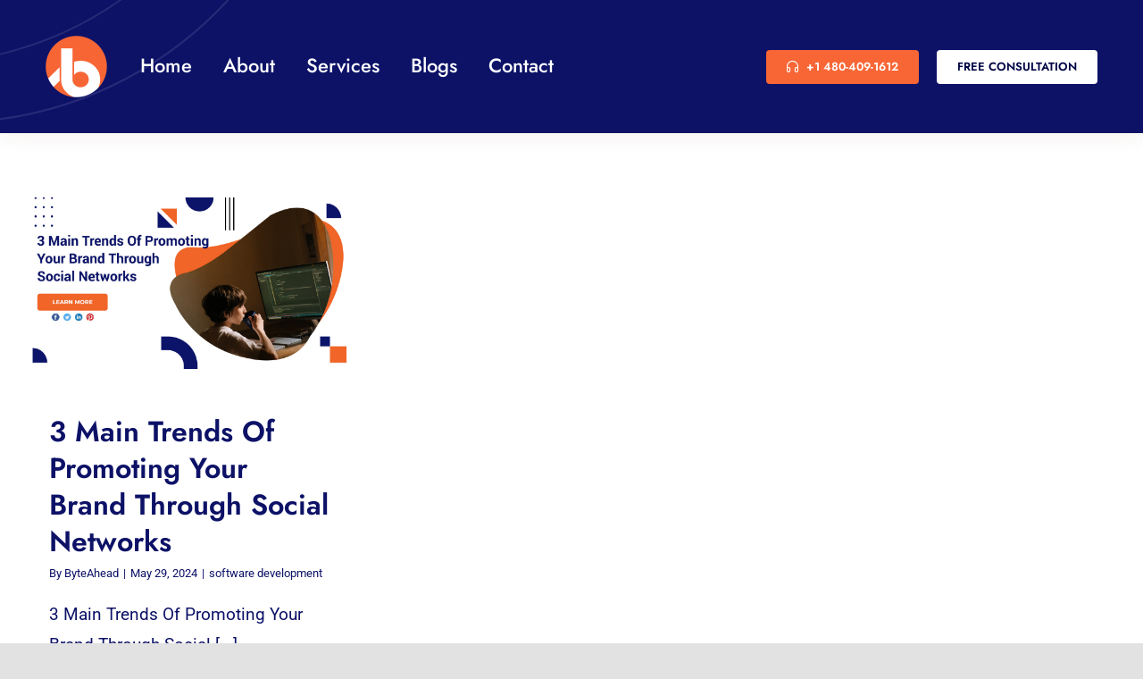

--- FILE ---
content_type: text/html; charset=UTF-8
request_url: https://www.byteahead.com/tag/social-networks/
body_size: 10501
content:
<!DOCTYPE html>
<html class="avada-html-layout-wide avada-html-header-position-top avada-html-is-archive" lang="en" prefix="og: http://ogp.me/ns# fb: http://ogp.me/ns/fb#" prefix="og: https://ogp.me/ns#">
<head>
	<meta http-equiv="X-UA-Compatible" content="IE=edge" />
	<meta http-equiv="Content-Type" content="text/html; charset=utf-8"/>
	<meta name="viewport" content="width=device-width, initial-scale=1" />
		<style>img:is([sizes="auto" i], [sizes^="auto," i]) { contain-intrinsic-size: 3000px 1500px }</style>
	
<!-- Search Engine Optimization by Rank Math - https://rankmath.com/ -->
<title>Social Networks Archives - ByteAhead Solutions</title>
<meta name="robots" content="index, follow, max-snippet:-1, max-video-preview:-1, max-image-preview:large"/>
<link rel="canonical" href="https://www.byteahead.com/tag/social-networks/" />
<meta property="og:locale" content="en_US" />
<meta property="og:type" content="article" />
<meta property="og:title" content="Social Networks Archives - ByteAhead Solutions" />
<meta property="og:url" content="https://www.byteahead.com/tag/social-networks/" />
<meta property="og:site_name" content="ByteAhead Solutions" />
<meta name="twitter:card" content="summary_large_image" />
<meta name="twitter:title" content="Social Networks Archives - ByteAhead Solutions" />
<meta name="twitter:label1" content="Posts" />
<meta name="twitter:data1" content="1" />
<script type="application/ld+json" class="rank-math-schema">{"@context":"https://schema.org","@graph":[{"@type":"Person","@id":"https://www.byteahead.com/#person","name":"ByteAhead Solutions","url":"https://www.byteahead.com","address":{"@type":"PostalAddress"}},{"@type":"WebSite","@id":"https://www.byteahead.com/#website","url":"https://www.byteahead.com","name":"ByteAhead Solutions","publisher":{"@id":"https://www.byteahead.com/#person"},"inLanguage":"en"},{"@type":"CollectionPage","@id":"https://www.byteahead.com/tag/social-networks/#webpage","url":"https://www.byteahead.com/tag/social-networks/","name":"Social Networks Archives - ByteAhead Solutions","isPartOf":{"@id":"https://www.byteahead.com/#website"},"inLanguage":"en"}]}</script>
<!-- /Rank Math WordPress SEO plugin -->

<link rel="alternate" type="application/rss+xml" title="ByteAhead Solutions &raquo; Feed" href="https://www.byteahead.com/feed/" />
<link rel="alternate" type="application/rss+xml" title="ByteAhead Solutions &raquo; Comments Feed" href="https://www.byteahead.com/comments/feed/" />
					<link rel="shortcut icon" href="https://www.byteahead.com/wp-content/uploads/2020/10/byteahead-logo-ORANGE-e1602743818955.png" type="image/x-icon" />
		
		
		
				<link rel="alternate" type="application/rss+xml" title="ByteAhead Solutions &raquo; Social Networks Tag Feed" href="https://www.byteahead.com/tag/social-networks/feed/" />
		<script type="text/javascript">
			var ajaxurl = 'https://www.byteahead.com/wp-admin/admin-ajax.php';
		</script>
		<link rel='stylesheet' id='wp-blog-designer-fontawesome-stylesheets-css' href='https://www.byteahead.com/wp-content/plugins/blog-designer//admin/css/fontawesome-all.min.css?ver=1.0' type='text/css' media='all' />
<link rel='stylesheet' id='wp-blog-designer-css-stylesheets-css' href='https://www.byteahead.com/wp-content/plugins/blog-designer/public/css/designer_css.css?ver=1.0' type='text/css' media='all' />
<link rel='stylesheet' id='uaf_client_css-css' href='https://www.byteahead.com/wp-content/uploads/useanyfont/uaf.css?ver=1750229366' type='text/css' media='all' />
<link rel='stylesheet' id='fusion-dynamic-css-css' href='https://www.byteahead.com/wp-content/uploads/fusion-styles/b7b068981fc7acfb5465b9a6f724fad6.min.css?ver=3.11.2' type='text/css' media='all' />
<script type="text/javascript" src="https://www.byteahead.com/wp-includes/js/jquery/jquery.min.js?ver=3.7.1" id="jquery-core-js"></script>
<script type="text/javascript" src="https://www.byteahead.com/wp-includes/js/imagesloaded.min.js?ver=5.0.0" id="imagesloaded-js"></script>
<script type="text/javascript" src="https://www.byteahead.com/wp-includes/js/masonry.min.js?ver=4.2.2" id="masonry-js"></script>
<script type="text/javascript" src="https://www.byteahead.com/wp-content/plugins/blog-designer/public/js/ticker.min.js?ver=1.0" id="ticker-js"></script>
<script type="text/javascript" src="https://www.byteahead.com/wp-content/plugins/blog-designer/public/js/designer.js?ver=1.0" id="wp-blog-designer-script-js"></script>
<link rel="https://api.w.org/" href="https://www.byteahead.com/wp-json/" /><link rel="alternate" title="JSON" type="application/json" href="https://www.byteahead.com/wp-json/wp/v2/tags/723" /><link rel="EditURI" type="application/rsd+xml" title="RSD" href="https://www.byteahead.com/xmlrpc.php?rsd" />
<meta name="generator" content="WordPress 6.8.3" />
<style type="text/css" id="css-fb-visibility">@media screen and (max-width: 740px){.fusion-no-small-visibility{display:none !important;}body .sm-text-align-center{text-align:center !important;}body .sm-text-align-left{text-align:left !important;}body .sm-text-align-right{text-align:right !important;}body .sm-flex-align-center{justify-content:center !important;}body .sm-flex-align-flex-start{justify-content:flex-start !important;}body .sm-flex-align-flex-end{justify-content:flex-end !important;}body .sm-mx-auto{margin-left:auto !important;margin-right:auto !important;}body .sm-ml-auto{margin-left:auto !important;}body .sm-mr-auto{margin-right:auto !important;}body .fusion-absolute-position-small{position:absolute;top:auto;width:100%;}.awb-sticky.awb-sticky-small{ position: sticky; top: var(--awb-sticky-offset,0); }}@media screen and (min-width: 741px) and (max-width: 1124px){.fusion-no-medium-visibility{display:none !important;}body .md-text-align-center{text-align:center !important;}body .md-text-align-left{text-align:left !important;}body .md-text-align-right{text-align:right !important;}body .md-flex-align-center{justify-content:center !important;}body .md-flex-align-flex-start{justify-content:flex-start !important;}body .md-flex-align-flex-end{justify-content:flex-end !important;}body .md-mx-auto{margin-left:auto !important;margin-right:auto !important;}body .md-ml-auto{margin-left:auto !important;}body .md-mr-auto{margin-right:auto !important;}body .fusion-absolute-position-medium{position:absolute;top:auto;width:100%;}.awb-sticky.awb-sticky-medium{ position: sticky; top: var(--awb-sticky-offset,0); }}@media screen and (min-width: 1125px){.fusion-no-large-visibility{display:none !important;}body .lg-text-align-center{text-align:center !important;}body .lg-text-align-left{text-align:left !important;}body .lg-text-align-right{text-align:right !important;}body .lg-flex-align-center{justify-content:center !important;}body .lg-flex-align-flex-start{justify-content:flex-start !important;}body .lg-flex-align-flex-end{justify-content:flex-end !important;}body .lg-mx-auto{margin-left:auto !important;margin-right:auto !important;}body .lg-ml-auto{margin-left:auto !important;}body .lg-mr-auto{margin-right:auto !important;}body .fusion-absolute-position-large{position:absolute;top:auto;width:100%;}.awb-sticky.awb-sticky-large{ position: sticky; top: var(--awb-sticky-offset,0); }}</style>		<script type="text/javascript">
			var doc = document.documentElement;
			doc.setAttribute( 'data-useragent', navigator.userAgent );
		</script>
		
	</head>

<body class="archive tag tag-social-networks tag-723 wp-theme-Avada awb-no-sidebars fusion-image-hovers fusion-pagination-sizing fusion-button_type-flat fusion-button_span-no fusion-button_gradient-linear avada-image-rollover-circle-no avada-image-rollover-yes avada-image-rollover-direction-fade fusion-body ltr fusion-sticky-header no-tablet-sticky-header no-mobile-sticky-header no-mobile-slidingbar no-mobile-totop fusion-disable-outline fusion-sub-menu-fade mobile-logo-pos-left layout-wide-mode avada-has-boxed-modal-shadow- layout-scroll-offset-full avada-has-zero-margin-offset-top fusion-top-header menu-text-align-center mobile-menu-design-classic fusion-show-pagination-text fusion-header-layout-v3 avada-responsive avada-footer-fx-none avada-menu-highlight-style-bar fusion-search-form-clean fusion-main-menu-search-overlay fusion-avatar-circle avada-dropdown-styles avada-blog-layout-large avada-blog-archive-layout-grid avada-header-shadow-no avada-menu-icon-position-left avada-has-megamenu-shadow avada-has-mobile-menu-search avada-has-main-nav-search-icon avada-has-breadcrumb-mobile-hidden avada-has-titlebar-bar_and_content avada-header-border-color-full-transparent avada-has-transparent-timeline_color avada-has-pagination-width_height avada-flyout-menu-direction-fade avada-ec-views-v1" data-awb-post-id="18275">
		<a class="skip-link screen-reader-text" href="#content">Skip to content</a>

	<div id="boxed-wrapper">
		
		<div id="wrapper" class="fusion-wrapper">
			<div id="home" style="position:relative;top:-1px;"></div>
												<div class="fusion-tb-header"><div class="fusion-fullwidth fullwidth-box fusion-builder-row-1 fusion-flex-container fusion-parallax-none hundred-percent-fullwidth non-hundred-percent-height-scrolling lazyload fusion-custom-z-index" style="--awb-background-position:left bottom;--awb-border-radius-top-left:0px;--awb-border-radius-top-right:0px;--awb-border-radius-bottom-right:0px;--awb-border-radius-bottom-left:0px;--awb-z-index:999;--awb-padding-top:40px;--awb-padding-right:4%;--awb-padding-bottom:40px;--awb-padding-left:4%;--awb-padding-top-medium:50px;--awb-padding-right-medium:60px;--awb-padding-left-medium:60px;--awb-padding-top-small:20px;--awb-padding-bottom-small:20px;--awb-margin-bottom:0px;--awb-background-color:#0d1267;--awb-background-size:cover;--awb-flex-wrap:wrap;--awb-box-shadow:0px 5px 20px 0px rgba(91,45,0,0.06);" data-bg="https://www.byteahead.com/wp-content/uploads/2020/08/header-bg.svg" ><div class="fusion-builder-row fusion-row fusion-flex-align-items-center fusion-flex-content-wrap" style="width:calc( 100% + 0px ) !important;max-width:calc( 100% + 0px ) !important;margin-left: calc(-0px / 2 );margin-right: calc(-0px / 2 );"><div class="fusion-layout-column fusion_builder_column fusion-builder-column-0 fusion-flex-column" style="--awb-bg-size:cover;--awb-width-large:9%;--awb-margin-top-large:0px;--awb-spacing-right-large:0;--awb-margin-bottom-large:0px;--awb-spacing-left-large:0;--awb-width-medium:9%;--awb-order-medium:0;--awb-spacing-right-medium:0;--awb-spacing-left-medium:0;--awb-width-small:50%;--awb-order-small:1;--awb-spacing-right-small:0;--awb-spacing-left-small:0;"><div class="fusion-column-wrapper fusion-column-has-shadow fusion-flex-justify-content-flex-start fusion-content-layout-column fusion-content-nowrap"><div class="fusion-image-element sm-text-align-left" style="--awb-max-width:69px;--awb-caption-title-font-family:var(--h2_typography-font-family);--awb-caption-title-font-weight:var(--h2_typography-font-weight);--awb-caption-title-font-style:var(--h2_typography-font-style);--awb-caption-title-size:var(--h2_typography-font-size);--awb-caption-title-transform:var(--h2_typography-text-transform);--awb-caption-title-line-height:var(--h2_typography-line-height);--awb-caption-title-letter-spacing:var(--h2_typography-letter-spacing);"><span class=" has-fusion-standard-logo fusion-imageframe imageframe-none imageframe-1 hover-type-none"><a class="fusion-no-lightbox" href="https://www.byteahead.com/" target="_self"><img decoding="async" src="https://www.byteahead.com/wp-content/uploads/2020/10/byteahead-logo-ORANGE-e1602743818955.png" data-orig-src="https://www.byteahead.com/wp-content/uploads/2020/10/byteahead-logo-ORANGE-e1602743818955.png" srcset="data:image/svg+xml,%3Csvg%20xmlns%3D%27http%3A%2F%2Fwww.w3.org%2F2000%2Fsvg%27%20width%3D%27138%27%20height%3D%27138%27%20viewBox%3D%270%200%20138%20138%27%3E%3Crect%20width%3D%27138%27%20height%3D%27138%27%20fill-opacity%3D%220%22%2F%3E%3C%2Fsvg%3E" data-srcset="https://www.byteahead.com/wp-content/uploads/2020/10/byteahead-logo-ORANGE-e1602743818955.png 1x, https://www.byteahead.com/wp-content/uploads/2020/10/byteahead-logo-ORANGE-e1602743818955.png 2x" style="max-height:138px;height:auto;" retina_url="https://www.byteahead.com/wp-content/uploads/2020/10/byteahead-logo-ORANGE-e1602743818955.png" width="138" height="138" class="lazyload img-responsive fusion-standard-logo" alt="ByteAhead Solutions Logo" /></a></span></div></div></div><div class="fusion-layout-column fusion_builder_column fusion-builder-column-1 fusion-flex-column" style="--awb-bg-size:cover;--awb-width-large:45%;--awb-margin-top-large:0px;--awb-spacing-right-large:0;--awb-margin-bottom-large:0px;--awb-spacing-left-large:0;--awb-width-medium:14%;--awb-order-medium:2;--awb-spacing-right-medium:0;--awb-spacing-left-medium:40px;--awb-width-small:50%;--awb-order-small:1;--awb-spacing-right-small:0;--awb-spacing-left-small:40px;"><div class="fusion-column-wrapper fusion-column-has-shadow fusion-flex-justify-content-flex-start fusion-content-layout-column fusion-content-nowrap"><nav class="awb-menu awb-menu_row awb-menu_em-hover mobile-mode-collapse-to-button awb-menu_icons-left awb-menu_dc-yes mobile-trigger-fullwidth-off awb-menu_mobile-toggle awb-menu_indent-left mobile-size-full-absolute loading mega-menu-loading awb-menu_desktop awb-menu_dropdown awb-menu_expand-right awb-menu_transition-opacity" style="--awb-font-size:22px;--awb-transition-time:500;--awb-text-transform:none;--awb-min-height:0px;--awb-gap:35px;--awb-items-padding-top:5px;--awb-items-padding-bottom:5px;--awb-border-bottom:2px;--awb-color:#ffffff;--awb-active-color:#ffffff;--awb-active-border-bottom:2px;--awb-active-border-color:#ffffff;--awb-submenu-color:#000545;--awb-submenu-sep-color:rgba(13,18,103,0.08);--awb-submenu-border-radius-top-left:6px;--awb-submenu-border-radius-top-right:6px;--awb-submenu-border-radius-bottom-right:6px;--awb-submenu-border-radius-bottom-left:6px;--awb-submenu-active-bg:#f86635;--awb-submenu-active-color:#ffffff;--awb-submenu-space:10px;--awb-submenu-font-size:17px;--awb-submenu-text-transform:none;--awb-icons-hover-color:#000000;--awb-main-justify-content:flex-start;--awb-mobile-nav-button-align-hor:flex-end;--awb-mobile-nav-items-height:55;--awb-mobile-active-bg:#f86635;--awb-mobile-active-color:#ffffff;--awb-mobile-trigger-font-size:25px;--awb-mobile-trigger-color:#ffffff;--awb-mobile-trigger-background-color:rgba(255,255,255,0);--awb-mobile-nav-trigger-bottom-margin:20px;--awb-mobile-sep-color:#ffffff;--awb-mobile-justify:flex-start;--awb-mobile-caret-left:auto;--awb-mobile-caret-right:0;--awb-box-shadow:0px 3px 10px 0px rgba(0,0,0,0.03);;--awb-fusion-font-family-typography:&quot;Jost&quot;;--awb-fusion-font-style-typography:normal;--awb-fusion-font-weight-typography:500;--awb-fusion-font-family-submenu-typography:inherit;--awb-fusion-font-style-submenu-typography:normal;--awb-fusion-font-weight-submenu-typography:400;--awb-fusion-font-family-mobile-typography:inherit;--awb-fusion-font-style-mobile-typography:normal;--awb-fusion-font-weight-mobile-typography:400;" aria-label="Virtual Assistant Main Menu" data-breakpoint="1124" data-count="0" data-transition-type="center" data-transition-time="500"><button type="button" class="awb-menu__m-toggle awb-menu__m-toggle_no-text" aria-expanded="false" aria-controls="menu-virtual-assistant-main-menu"><span class="awb-menu__m-toggle-inner"><span class="collapsed-nav-text"><span class="screen-reader-text">Toggle Navigation</span></span><span class="awb-menu__m-collapse-icon awb-menu__m-collapse-icon_no-text"><span class="awb-menu__m-collapse-icon-open awb-menu__m-collapse-icon-open_no-text va-menu"></span><span class="awb-menu__m-collapse-icon-close awb-menu__m-collapse-icon-close_no-text va-close"></span></span></span></button><ul id="menu-virtual-assistant-main-menu" class="fusion-menu awb-menu__main-ul awb-menu__main-ul_row"><li  id="menu-item-1307"  class="menu-item menu-item-type-custom menu-item-object-custom menu-item-home menu-item-1307 awb-menu__li awb-menu__main-li awb-menu__main-li_regular"  data-item-id="1307"><span class="awb-menu__main-background-default awb-menu__main-background-default_center"></span><span class="awb-menu__main-background-active awb-menu__main-background-active_center"></span><a  href="https://www.byteahead.com/" class="awb-menu__main-a awb-menu__main-a_regular"><span class="menu-text">Home</span></a></li><li  id="menu-item-29"  class="menu-item menu-item-type-post_type menu-item-object-page menu-item-29 awb-menu__li awb-menu__main-li awb-menu__main-li_regular"  data-item-id="29"><span class="awb-menu__main-background-default awb-menu__main-background-default_center"></span><span class="awb-menu__main-background-active awb-menu__main-background-active_center"></span><a  href="https://www.byteahead.com/byteahead-solutions/" class="awb-menu__main-a awb-menu__main-a_regular"><span class="menu-text">About</span></a></li><li  id="menu-item-28"  class="menu-item menu-item-type-post_type menu-item-object-page menu-item-28 awb-menu__li awb-menu__main-li awb-menu__main-li_regular"  data-item-id="28"><span class="awb-menu__main-background-default awb-menu__main-background-default_center"></span><span class="awb-menu__main-background-active awb-menu__main-background-active_center"></span><a  href="https://www.byteahead.com/our-services/" class="awb-menu__main-a awb-menu__main-a_regular"><span class="menu-text">Services</span></a></li><li  id="menu-item-664"  class="menu-item menu-item-type-post_type menu-item-object-page menu-item-664 awb-menu__li awb-menu__main-li awb-menu__main-li_regular"  data-item-id="664"><span class="awb-menu__main-background-default awb-menu__main-background-default_center"></span><span class="awb-menu__main-background-active awb-menu__main-background-active_center"></span><a  href="https://www.byteahead.com/journal/" class="awb-menu__main-a awb-menu__main-a_regular"><span class="menu-text">Blogs</span></a></li><li  id="menu-item-27"  class="menu-item menu-item-type-post_type menu-item-object-page menu-item-27 awb-menu__li awb-menu__main-li awb-menu__main-li_regular"  data-item-id="27"><span class="awb-menu__main-background-default awb-menu__main-background-default_center"></span><span class="awb-menu__main-background-active awb-menu__main-background-active_center"></span><a  href="https://www.byteahead.com/contact-us/" class="awb-menu__main-a awb-menu__main-a_regular"><span class="menu-text">Contact</span></a></li></ul></nav></div></div><div class="fusion-layout-column fusion_builder_column fusion-builder-column-2 fusion-flex-column fusion-no-small-visibility" style="--awb-bg-size:cover;--awb-width-large:46%;--awb-margin-top-large:0px;--awb-spacing-right-large:0;--awb-margin-bottom-large:0px;--awb-spacing-left-large:0;--awb-width-medium:77%;--awb-order-medium:1;--awb-spacing-right-medium:0;--awb-spacing-left-medium:0;--awb-width-small:50%;--awb-order-small:2;--awb-spacing-right-small:0;--awb-spacing-left-small:0;"><div class="fusion-column-wrapper fusion-column-has-shadow fusion-flex-justify-content-flex-end fusion-content-layout-row"><div ><a class="fusion-button button-flat button-medium button-default fusion-button-default button-1 fusion-button-default-span fusion-button-default-type" style="--button_margin-right:20px;" target="_self" href="tel:+14804091612"><i class="va-headphones button-icon-left" aria-hidden="true"></i><span class="fusion-button-text">+1 480-409-1612</span></a></div><div ><a class="fusion-button button-flat button-medium button-custom fusion-button-default button-2 fusion-button-default-span fusion-button-default-type" style="--button_accent_color:#000545;--button_border_color:#000545;--button_accent_hover_color:#fff;--button_border_hover_color:#fff;--button_gradient_top_color:#ffffff;--button_gradient_bottom_color:#ffffff;--button_gradient_top_color_hover:#000545;--button_gradient_bottom_color_hover:#000545;--button_text_transform:uppercase;" target="_self" href="https://www.byteahead.com/contact-us/"><span class="fusion-button-text">free consultation</span></a></div></div></div></div></div>
</div>		<div id="sliders-container" class="fusion-slider-visibility">
					</div>
											
			<section class="fusion-page-title-bar fusion-tb-page-title-bar"></section>
						<main id="main" class="clearfix ">
				<div class="fusion-row" style="">
<section id="content" class="" style="">
	
	<div id="posts-container" class="fusion-blog-archive fusion-blog-layout-grid-wrapper fusion-clearfix">
	<div class="fusion-posts-container fusion-blog-layout-grid fusion-blog-layout-grid-3 isotope fusion-blog-pagination fusion-blog-rollover " data-pages="1">
		
		
													<article id="post-18275" class="fusion-post-grid  post fusion-clearfix post-18275 type-post status-publish format-standard has-post-thumbnail hentry category-software-development tag-brand-through-social-networks tag-social-networks">
														<div class="fusion-post-wrapper">
				
				
				
									
		<div class="fusion-flexslider flexslider fusion-flexslider-loading fusion-post-slideshow">
		<ul class="slides">
																		<li><div  class="fusion-image-wrapper" aria-haspopup="true">
				<img width="1200" height="628" src="data:image/svg+xml,%3Csvg%20xmlns%3D%27http%3A%2F%2Fwww.w3.org%2F2000%2Fsvg%27%20width%3D%271200%27%20height%3D%27628%27%20viewBox%3D%270%200%201200%20628%27%3E%3Crect%20width%3D%271200%27%20height%3D%27628%27%20fill-opacity%3D%220%22%2F%3E%3C%2Fsvg%3E" class="attachment-full size-full lazyload wp-post-image" alt="3 Main Trends Of Promoting Your Brand Through Social Networks" decoding="async" fetchpriority="high" data-orig-src="https://www.byteahead.com/wp-content/uploads/2022/11/3-Main-Trends-Of-Promoting-Your-Brand-Through-Social-Networks-1.jpg" /><div class="fusion-rollover">
	<div class="fusion-rollover-content">

														<a class="fusion-rollover-link" href="https://www.byteahead.com/2024/05/29/brand-through-social-networks/">3 Main Trends Of Promoting Your Brand Through Social Networks</a>
			
														
								
													<div class="fusion-rollover-sep"></div>
				
																		<a class="fusion-rollover-gallery" href="https://www.byteahead.com/wp-content/uploads/2022/11/3-Main-Trends-Of-Promoting-Your-Brand-Through-Social-Networks-1.jpg" data-id="18275" data-rel="iLightbox[gallery]" data-title="3 Main Trends Of Promoting Your Brand Through Social Networks" data-caption="">
						Gallery					</a>
														
		
								
								
		
						<a class="fusion-link-wrapper" href="https://www.byteahead.com/2024/05/29/brand-through-social-networks/" aria-label="3 Main Trends Of Promoting Your Brand Through Social Networks"></a>
	</div>
</div>
</div>
</li>
																																																																														</ul>
	</div>
				
														<div class="fusion-post-content-wrapper">
				
				
				<div class="fusion-post-content post-content">
					<h2 class="entry-title fusion-post-title"><a href="https://www.byteahead.com/2024/05/29/brand-through-social-networks/">3 Main Trends Of Promoting Your Brand Through Social Networks</a></h2>
																<p class="fusion-single-line-meta">By <span class="vcard"><span class="fn"><a href="https://www.byteahead.com/author/user/" title="Posts by ByteAhead" rel="author">ByteAhead</a></span></span><span class="fusion-inline-sep">|</span><span class="updated rich-snippet-hidden">2023-10-12T07:12:27+00:00</span><span>May 29, 2024</span><span class="fusion-inline-sep">|</span><a href="https://www.byteahead.com/category/software-development/" rel="category tag">software development</a><span class="fusion-inline-sep">|</span></p>
																										<div class="fusion-content-sep sep-none"></div>
						
					
					<div class="fusion-post-content-container">
						<p> 3 Main Trends Of Promoting Your Brand Through Social  [...]</p>					</div>
				</div>

				
																																<div class="fusion-meta-info">
																										<div class="fusion-alignleft">
										<a href="https://www.byteahead.com/2024/05/29/brand-through-social-networks/" class="fusion-read-more" aria-label="More on 3 Main Trends Of Promoting Your Brand Through Social Networks">
											Read More										</a>
									</div>
								
																																		<div class="fusion-alignright">
																					<a href="https://www.byteahead.com/2024/05/29/brand-through-social-networks/#respond"><i class="awb-icon-bubbles" aria-hidden="true"></i>&nbsp;0</a>																			</div>
															</div>
															
									</div>
				
									</div>
							</article>

			
		
		
	</div>

			</div>
</section>
						
					</div>  <!-- fusion-row -->
				</main>  <!-- #main -->
				
				
								
					<div class="fusion-tb-footer fusion-footer"><div class="fusion-footer-widget-area fusion-widget-area"><div class="fusion-fullwidth fullwidth-box fusion-builder-row-2 fusion-flex-container fusion-parallax-none nonhundred-percent-fullwidth non-hundred-percent-height-scrolling lazyload" style="--link_hover_color: #ffffff;--link_color: #f86635;--awb-border-radius-top-left:0px;--awb-border-radius-top-right:0px;--awb-border-radius-bottom-right:0px;--awb-border-radius-bottom-left:0px;--awb-padding-top:11vh;--awb-padding-bottom:11vh;--awb-padding-top-small:5vh;--awb-padding-bottom-small:5vh;--awb-background-color:#0d1267;--awb-background-size:cover;--awb-flex-wrap:wrap;" data-bg="https://www.byteahead.com/wp-content/uploads/2020/08/footer-bg-1.svg" ><div class="fusion-builder-row fusion-row fusion-flex-align-items-center fusion-flex-content-wrap" style="max-width:1435.2px;margin-left: calc(-4% / 2 );margin-right: calc(-4% / 2 );"><div class="fusion-layout-column fusion_builder_column fusion-builder-column-3 fusion-flex-column" style="--awb-bg-size:cover;--awb-width-large:9%;--awb-margin-top-large:0px;--awb-spacing-right-large:0;--awb-margin-bottom-large:0px;--awb-spacing-left-large:21.333333333333%;--awb-width-medium:9%;--awb-order-medium:0;--awb-spacing-right-medium:0;--awb-spacing-left-medium:21.333333333333%;--awb-width-small:50%;--awb-order-small:0;--awb-spacing-right-small:0;--awb-spacing-left-small:3.84%;"><div class="fusion-column-wrapper fusion-column-has-shadow fusion-flex-justify-content-flex-start fusion-content-layout-column fusion-content-nowrap"><div class="fusion-image-element sm-text-align-left" style="--awb-max-width:69px;--awb-caption-title-font-family:var(--h2_typography-font-family);--awb-caption-title-font-weight:var(--h2_typography-font-weight);--awb-caption-title-font-style:var(--h2_typography-font-style);--awb-caption-title-size:var(--h2_typography-font-size);--awb-caption-title-transform:var(--h2_typography-text-transform);--awb-caption-title-line-height:var(--h2_typography-line-height);--awb-caption-title-letter-spacing:var(--h2_typography-letter-spacing);"><span class=" has-fusion-standard-logo fusion-imageframe imageframe-none imageframe-2 hover-type-none"><a class="fusion-no-lightbox" href="https://www.byteahead.com/" target="_self"><img decoding="async" src="https://www.byteahead.com/wp-content/uploads/2020/10/byteahead-logo-ORANGE-e1602743818955.png" data-orig-src="https://www.byteahead.com/wp-content/uploads/2020/10/byteahead-logo-ORANGE-e1602743818955.png" srcset="data:image/svg+xml,%3Csvg%20xmlns%3D%27http%3A%2F%2Fwww.w3.org%2F2000%2Fsvg%27%20width%3D%27138%27%20height%3D%27138%27%20viewBox%3D%270%200%20138%20138%27%3E%3Crect%20width%3D%27138%27%20height%3D%27138%27%20fill-opacity%3D%220%22%2F%3E%3C%2Fsvg%3E" data-srcset="https://www.byteahead.com/wp-content/uploads/2020/10/byteahead-logo-ORANGE-e1602743818955.png 1x, https://www.byteahead.com/wp-content/uploads/2020/10/byteahead-logo-ORANGE-e1602743818955.png 2x" style="max-height:138px;height:auto;" retina_url="https://www.byteahead.com/wp-content/uploads/2020/10/byteahead-logo-ORANGE-e1602743818955.png" width="138" height="138" class="lazyload img-responsive fusion-standard-logo" alt="ByteAhead Solutions Logo" /></a></span></div></div></div><div class="fusion-layout-column fusion_builder_column fusion-builder-column-4 fusion-flex-column" style="--awb-bg-size:cover;--awb-width-large:50%;--awb-margin-top-large:0px;--awb-spacing-right-large:3.84%;--awb-margin-bottom-large:0px;--awb-spacing-left-large:3.84%;--awb-width-medium:10%;--awb-order-medium:2;--awb-spacing-right-medium:19.2%;--awb-spacing-left-medium:40px;--awb-width-small:50%;--awb-order-small:0;--awb-spacing-right-small:3.84%;--awb-spacing-left-small:40px;"><div class="fusion-column-wrapper fusion-column-has-shadow fusion-flex-justify-content-flex-start fusion-content-layout-column fusion-content-nowrap"><nav class="awb-menu awb-menu_row awb-menu_em-hover mobile-mode-collapse-to-button awb-menu_icons-left awb-menu_dc-yes mobile-trigger-fullwidth-off awb-menu_mobile-toggle awb-menu_indent-left mobile-size-full-absolute loading mega-menu-loading awb-menu_desktop awb-menu_dropdown awb-menu_expand-right awb-menu_transition-opacity" style="--awb-font-size:19px;--awb-transition-time:500;--awb-text-transform:none;--awb-min-height:0px;--awb-gap:40px;--awb-items-padding-top:5px;--awb-items-padding-bottom:5px;--awb-border-bottom:2px;--awb-color:#ffffff;--awb-active-color:#ffffff;--awb-active-border-bottom:2px;--awb-active-border-color:#ffffff;--awb-submenu-color:#000545;--awb-submenu-sep-color:rgba(13,18,103,0.08);--awb-submenu-border-radius-top-left:6px;--awb-submenu-border-radius-top-right:6px;--awb-submenu-border-radius-bottom-right:6px;--awb-submenu-border-radius-bottom-left:6px;--awb-submenu-active-bg:#f86635;--awb-submenu-active-color:#ffffff;--awb-submenu-space:10px;--awb-submenu-font-size:17px;--awb-submenu-text-transform:none;--awb-icons-hover-color:#000000;--awb-main-justify-content:flex-start;--awb-mobile-nav-button-align-hor:flex-end;--awb-mobile-nav-items-height:55;--awb-mobile-active-bg:#f86635;--awb-mobile-active-color:#ffffff;--awb-mobile-trigger-font-size:25px;--awb-mobile-trigger-color:#ffffff;--awb-mobile-trigger-background-color:rgba(255,255,255,0);--awb-mobile-nav-trigger-bottom-margin:20px;--awb-mobile-sep-color:#ffffff;--awb-mobile-justify:flex-start;--awb-mobile-caret-left:auto;--awb-mobile-caret-right:0;--awb-box-shadow:0px 3px 10px 0px rgba(0,0,0,0.03);;--awb-fusion-font-family-typography:&quot;Jost&quot;;--awb-fusion-font-style-typography:normal;--awb-fusion-font-weight-typography:500;--awb-fusion-font-family-submenu-typography:inherit;--awb-fusion-font-style-submenu-typography:normal;--awb-fusion-font-weight-submenu-typography:400;--awb-fusion-font-family-mobile-typography:inherit;--awb-fusion-font-style-mobile-typography:normal;--awb-fusion-font-weight-mobile-typography:400;" aria-label="Virtual Assistant Main Menu" data-breakpoint="1124" data-count="1" data-transition-type="center" data-transition-time="500"><button type="button" class="awb-menu__m-toggle awb-menu__m-toggle_no-text" aria-expanded="false" aria-controls="menu-virtual-assistant-main-menu"><span class="awb-menu__m-toggle-inner"><span class="collapsed-nav-text"><span class="screen-reader-text">Toggle Navigation</span></span><span class="awb-menu__m-collapse-icon awb-menu__m-collapse-icon_no-text"><span class="awb-menu__m-collapse-icon-open awb-menu__m-collapse-icon-open_no-text va-menu"></span><span class="awb-menu__m-collapse-icon-close awb-menu__m-collapse-icon-close_no-text va-close"></span></span></span></button><ul id="menu-virtual-assistant-main-menu-1" class="fusion-menu awb-menu__main-ul awb-menu__main-ul_row"><li   class="menu-item menu-item-type-custom menu-item-object-custom menu-item-home menu-item-1307 awb-menu__li awb-menu__main-li awb-menu__main-li_regular"  data-item-id="1307"><span class="awb-menu__main-background-default awb-menu__main-background-default_center"></span><span class="awb-menu__main-background-active awb-menu__main-background-active_center"></span><a  href="https://www.byteahead.com/" class="awb-menu__main-a awb-menu__main-a_regular"><span class="menu-text">Home</span></a></li><li   class="menu-item menu-item-type-post_type menu-item-object-page menu-item-29 awb-menu__li awb-menu__main-li awb-menu__main-li_regular"  data-item-id="29"><span class="awb-menu__main-background-default awb-menu__main-background-default_center"></span><span class="awb-menu__main-background-active awb-menu__main-background-active_center"></span><a  href="https://www.byteahead.com/byteahead-solutions/" class="awb-menu__main-a awb-menu__main-a_regular"><span class="menu-text">About</span></a></li><li   class="menu-item menu-item-type-post_type menu-item-object-page menu-item-28 awb-menu__li awb-menu__main-li awb-menu__main-li_regular"  data-item-id="28"><span class="awb-menu__main-background-default awb-menu__main-background-default_center"></span><span class="awb-menu__main-background-active awb-menu__main-background-active_center"></span><a  href="https://www.byteahead.com/our-services/" class="awb-menu__main-a awb-menu__main-a_regular"><span class="menu-text">Services</span></a></li><li   class="menu-item menu-item-type-post_type menu-item-object-page menu-item-664 awb-menu__li awb-menu__main-li awb-menu__main-li_regular"  data-item-id="664"><span class="awb-menu__main-background-default awb-menu__main-background-default_center"></span><span class="awb-menu__main-background-active awb-menu__main-background-active_center"></span><a  href="https://www.byteahead.com/journal/" class="awb-menu__main-a awb-menu__main-a_regular"><span class="menu-text">Blogs</span></a></li><li   class="menu-item menu-item-type-post_type menu-item-object-page menu-item-27 awb-menu__li awb-menu__main-li awb-menu__main-li_regular"  data-item-id="27"><span class="awb-menu__main-background-default awb-menu__main-background-default_center"></span><span class="awb-menu__main-background-active awb-menu__main-background-active_center"></span><a  href="https://www.byteahead.com/contact-us/" class="awb-menu__main-a awb-menu__main-a_regular"><span class="menu-text">Contact</span></a></li></ul></nav></div></div><div class="fusion-layout-column fusion_builder_column fusion-builder-column-5 fusion-flex-column fusion-no-small-visibility" style="--awb-bg-size:cover;--awb-width-large:41%;--awb-margin-top-large:0px;--awb-spacing-right-large:4.6829268292683%;--awb-margin-bottom-large:0px;--awb-spacing-left-large:4.6829268292683%;--awb-width-medium:81%;--awb-order-medium:1;--awb-spacing-right-medium:2.3703703703704%;--awb-spacing-left-medium:2.3703703703704%;--awb-width-small:50%;--awb-order-small:2;--awb-spacing-right-small:3.84%;--awb-spacing-left-small:3.84%;"><div class="fusion-column-wrapper fusion-column-has-shadow fusion-flex-justify-content-flex-end fusion-content-layout-row"><div ><a class="fusion-button button-flat button-xlarge button-custom fusion-button-default button-3 fusion-button-default-span fusion-button-default-type" style="--button_accent_color:#ffffff;--button_accent_hover_color:#f86635;--button_border_hover_color:#f86635;--button_gradient_top_color:rgba(255,255,255,0);--button_gradient_bottom_color:rgba(255,255,255,0);--button_gradient_top_color_hover:rgba(248,102,53,0);--button_gradient_bottom_color_hover:rgba(248,102,53,0);--button_margin-right:20px;" target="_self" href="tel:+14804091612"><i class="va-headphones button-icon-left" aria-hidden="true"></i><span class="fusion-button-text">+1 480 409 1612</span></a></div><div ><a class="fusion-button button-flat button-xlarge button-custom fusion-button-default button-4 fusion-button-default-span fusion-button-default-type" style="--button_accent_color:#ffffff;--button_accent_hover_color:#f86635;--button_border_hover_color:#f86635;--button_gradient_top_color:rgba(255,255,255,0);--button_gradient_bottom_color:rgba(255,255,255,0);--button_gradient_top_color_hover:rgba(248,102,53,0);--button_gradient_bottom_color_hover:rgba(248,102,53,0);--button_margin-right:20px;" target="_self" href="tel:+12138784567"><i class="va-headphones button-icon-left" aria-hidden="true"></i><span class="fusion-button-text">+1 213 878 4567</span></a></div><div ><a class="fusion-button button-flat button-xlarge button-custom fusion-button-default button-5 fusion-button-default-span fusion-button-default-type" style="--button_accent_color:#ffffff;--button_accent_hover_color:#000545;--button_border_hover_color:#000545;--button_gradient_top_color:#000545;--button_gradient_bottom_color:#000545;--button_gradient_top_color_hover:#ffffff;--button_gradient_bottom_color_hover:#ffffff;" target="_self" href="https://www.byteahead.com/contact-us/"><span class="fusion-button-text">Get a free consultation</span></a></div></div></div><div class="fusion-layout-column fusion_builder_column fusion-builder-column-6 fusion_builder_column_1_1 1_1 fusion-flex-column" style="--awb-bg-size:cover;--awb-width-large:100%;--awb-margin-top-large:0px;--awb-spacing-right-large:1.92%;--awb-margin-bottom-large:20px;--awb-spacing-left-large:1.92%;--awb-width-medium:100%;--awb-order-medium:3;--awb-spacing-right-medium:1.92%;--awb-spacing-left-medium:1.92%;--awb-width-small:100%;--awb-order-small:0;--awb-spacing-right-small:1.92%;--awb-spacing-left-small:1.92%;"><div class="fusion-column-wrapper fusion-column-has-shadow fusion-flex-justify-content-flex-start fusion-content-layout-column"><div class="fusion-separator fusion-full-width-sep" style="align-self: center;margin-left: auto;margin-right: auto;margin-bottom:3vh;width:100%;"></div></div></div><div class="fusion-layout-column fusion_builder_column fusion-builder-column-7 fusion_builder_column_1_2 1_2 fusion-flex-column" style="--awb-bg-size:cover;--awb-width-large:50%;--awb-margin-top-large:0px;--awb-spacing-right-large:3.84%;--awb-margin-bottom-large:40px;--awb-spacing-left-large:3.84%;--awb-width-medium:50%;--awb-order-medium:4;--awb-spacing-right-medium:3.84%;--awb-spacing-left-medium:3.84%;--awb-width-small:100%;--awb-order-small:1;--awb-spacing-right-small:1.92%;--awb-spacing-left-small:1.92%;"><div class="fusion-column-wrapper fusion-column-has-shadow fusion-flex-justify-content-flex-start fusion-content-layout-column"><div class="fusion-title title fusion-title-1 fusion-sep-none fusion-title-text fusion-title-size-two" style="--awb-text-color:#ffffff;--awb-margin-bottom:5vh;--awb-margin-bottom-small:45px;"><h2 class="fusion-title-heading title-heading-left fusion-responsive-typography-calculated" style="margin:0;--fontSize:40;line-height:1.2;"><h2 class="title-heading-left fusion-responsive-typography-calculated">10 times Award winning mobile <a href="https://appdevelopersnearme.com/" target="_blank" rel="noopener">Software development</a> company</h2></h2></div><div style="text-align:left;"><a class="fusion-button button-flat button-xlarge button-custom fusion-button-default button-6 fusion-button-default-span fusion-button-default-type" style="--button_accent_color:#000545;--button_border_color:#000545;--button_accent_hover_color:#fff;--button_border_hover_color:#fff;--button_gradient_top_color:#ffffff;--button_gradient_bottom_color:#ffffff;--button_gradient_top_color_hover:#000545;--button_gradient_bottom_color_hover:#000545;" target="_self" href="tel:+12138784567"><i class="fa-phone-alt fas button-icon-left" aria-hidden="true"></i><span class="fusion-button-text">+1  213-878-4567</span></a></div></div></div><div class="fusion-layout-column fusion_builder_column fusion-builder-column-8 fusion_builder_column_1_4 1_4 fusion-flex-column" style="--awb-bg-size:cover;--awb-width-large:25%;--awb-margin-top-large:0px;--awb-spacing-right-large:7.68%;--awb-margin-bottom-large:20px;--awb-spacing-left-large:7.68%;--awb-width-medium:25%;--awb-order-medium:0;--awb-spacing-right-medium:7.68%;--awb-spacing-left-medium:7.68%;--awb-width-small:100%;--awb-order-small:0;--awb-spacing-right-small:1.92%;--awb-spacing-left-small:1.92%;"><div class="fusion-column-wrapper fusion-column-has-shadow fusion-flex-justify-content-flex-start fusion-content-layout-column"><div class="fusion-text fusion-text-1" style="--awb-text-color:var(--awb-custom15);"><h4 class="fusion-responsive-typography-calculated" style="--fontsize: 28; line-height: 1.36; --minfontsize: 28;" data-fontsize="28" data-lineheight="38.08px"><span style="font-family: Arial, Helvetica, sans-serif; font-size: 12pt; color: #ffffff;">OUR OFFICES</span></h4>
<h6 class="fusion-responsive-typography-calculated" style="--fontsize: 18; line-height: 1.5; --minfontsize: 18;" data-fontsize="18" data-lineheight="27px"><span style="font-family: Arial, Helvetica, sans-serif; font-size: 12pt; color: #ffffff;"><img decoding="async" class="lazyload alignnone wp-image-18952" src="https://www.byteahead.com/wp-content/uploads/2023/07/united-states.png" data-orig-src="https://www.byteahead.com/wp-content/uploads/2023/07/united-states.png" alt="" width="21" height="21" srcset="data:image/svg+xml,%3Csvg%20xmlns%3D%27http%3A%2F%2Fwww.w3.org%2F2000%2Fsvg%27%20width%3D%2721%27%20height%3D%2721%27%20viewBox%3D%270%200%2021%2021%27%3E%3Crect%20width%3D%2721%27%20height%3D%2721%27%20fill-opacity%3D%220%22%2F%3E%3C%2Fsvg%3E" data-srcset="https://www.byteahead.com/wp-content/uploads/2023/07/united-states-66x66.png 66w, https://www.byteahead.com/wp-content/uploads/2023/07/united-states-150x150.png 150w, https://www.byteahead.com/wp-content/uploads/2023/07/united-states-200x200.png 200w, https://www.byteahead.com/wp-content/uploads/2023/07/united-states-300x300.png 300w, https://www.byteahead.com/wp-content/uploads/2023/07/united-states-400x400.png 400w, https://www.byteahead.com/wp-content/uploads/2023/07/united-states.png 512w" data-sizes="auto" data-orig-sizes="(max-width: 21px) 100vw, 21px" /> Arizona<br />1600 La Jolla Dr, Tempe, AZ 85282</span></h6>
<h6 class="fusion-responsive-typography-calculated" style="--fontsize: 18; line-height: 1.5; --minfontsize: 18;" data-fontsize="18" data-lineheight="27px"><span style="font-family: Arial, Helvetica, sans-serif; font-size: 12pt; color: #ffffff;"><img decoding="async" class="lazyload alignnone wp-image-18952" src="https://www.byteahead.com/wp-content/uploads/2023/07/united-states.png" data-orig-src="https://www.byteahead.com/wp-content/uploads/2023/07/united-states.png" alt="" width="21" height="21" srcset="data:image/svg+xml,%3Csvg%20xmlns%3D%27http%3A%2F%2Fwww.w3.org%2F2000%2Fsvg%27%20width%3D%2721%27%20height%3D%2721%27%20viewBox%3D%270%200%2021%2021%27%3E%3Crect%20width%3D%2721%27%20height%3D%2721%27%20fill-opacity%3D%220%22%2F%3E%3C%2Fsvg%3E" data-srcset="https://www.byteahead.com/wp-content/uploads/2023/07/united-states-66x66.png 66w, https://www.byteahead.com/wp-content/uploads/2023/07/united-states-150x150.png 150w, https://www.byteahead.com/wp-content/uploads/2023/07/united-states-200x200.png 200w, https://www.byteahead.com/wp-content/uploads/2023/07/united-states-300x300.png 300w, https://www.byteahead.com/wp-content/uploads/2023/07/united-states-400x400.png 400w, https://www.byteahead.com/wp-content/uploads/2023/07/united-states.png 512w" data-sizes="auto" data-orig-sizes="(max-width: 21px) 100vw, 21px" /> New York<br />Wyandanch, NY 11798</span></h6>
<h6 class="fusion-responsive-typography-calculated" style="--fontsize: 18; line-height: 1.5; --minfontsize: 18;" data-fontsize="18" data-lineheight="27px"><span style="font-family: Arial, Helvetica, sans-serif; font-size: 12pt; color: #ffffff;"><img decoding="async" class="lazyload alignnone wp-image-18952" src="https://www.byteahead.com/wp-content/uploads/2023/07/united-states.png" data-orig-src="https://www.byteahead.com/wp-content/uploads/2023/07/united-states.png" alt="" width="21" height="21" srcset="data:image/svg+xml,%3Csvg%20xmlns%3D%27http%3A%2F%2Fwww.w3.org%2F2000%2Fsvg%27%20width%3D%2721%27%20height%3D%2721%27%20viewBox%3D%270%200%2021%2021%27%3E%3Crect%20width%3D%2721%27%20height%3D%2721%27%20fill-opacity%3D%220%22%2F%3E%3C%2Fsvg%3E" data-srcset="https://www.byteahead.com/wp-content/uploads/2023/07/united-states-66x66.png 66w, https://www.byteahead.com/wp-content/uploads/2023/07/united-states-150x150.png 150w, https://www.byteahead.com/wp-content/uploads/2023/07/united-states-200x200.png 200w, https://www.byteahead.com/wp-content/uploads/2023/07/united-states-300x300.png 300w, https://www.byteahead.com/wp-content/uploads/2023/07/united-states-400x400.png 400w, https://www.byteahead.com/wp-content/uploads/2023/07/united-states.png 512w" data-sizes="auto" data-orig-sizes="(max-width: 21px) 100vw, 21px" /> Texas<br />1003 Capitol St, Houston, TX 77002.<br />+1 213-878-4567</span></h6>
<h6 class="fusion-responsive-typography-calculated" style="--fontsize: 18; line-height: 1.5; --minfontsize: 18;" data-fontsize="18" data-lineheight="27px"><span style="font-family: Arial, Helvetica, sans-serif; font-size: 12pt; color: #ffffff;"><img decoding="async" class="lazyload alignnone wp-image-18952" src="https://www.byteahead.com/wp-content/uploads/2023/07/united-states.png" data-orig-src="https://www.byteahead.com/wp-content/uploads/2023/07/united-states.png" alt="" width="21" height="21" srcset="data:image/svg+xml,%3Csvg%20xmlns%3D%27http%3A%2F%2Fwww.w3.org%2F2000%2Fsvg%27%20width%3D%2721%27%20height%3D%2721%27%20viewBox%3D%270%200%2021%2021%27%3E%3Crect%20width%3D%2721%27%20height%3D%2721%27%20fill-opacity%3D%220%22%2F%3E%3C%2Fsvg%3E" data-srcset="https://www.byteahead.com/wp-content/uploads/2023/07/united-states-66x66.png 66w, https://www.byteahead.com/wp-content/uploads/2023/07/united-states-150x150.png 150w, https://www.byteahead.com/wp-content/uploads/2023/07/united-states-200x200.png 200w, https://www.byteahead.com/wp-content/uploads/2023/07/united-states-300x300.png 300w, https://www.byteahead.com/wp-content/uploads/2023/07/united-states-400x400.png 400w, https://www.byteahead.com/wp-content/uploads/2023/07/united-states.png 512w" data-sizes="auto" data-orig-sizes="(max-width: 21px) 100vw, 21px" /> California<br />33 1st St, San Francisco, CA 94105<br />+1 213-878-4567</span></h6>
<p><span style="font-family: Arial, Helvetica, sans-serif; font-size: 12pt; color: #ffffff;"><b><img decoding="async" class="lazyload alignnone wp-image-18952" src="https://www.byteahead.com/wp-content/uploads/2023/07/united-states.png" data-orig-src="https://www.byteahead.com/wp-content/uploads/2023/07/united-states.png" alt="" width="21" height="21" srcset="data:image/svg+xml,%3Csvg%20xmlns%3D%27http%3A%2F%2Fwww.w3.org%2F2000%2Fsvg%27%20width%3D%2721%27%20height%3D%2721%27%20viewBox%3D%270%200%2021%2021%27%3E%3Crect%20width%3D%2721%27%20height%3D%2721%27%20fill-opacity%3D%220%22%2F%3E%3C%2Fsvg%3E" data-srcset="https://www.byteahead.com/wp-content/uploads/2023/07/united-states-66x66.png 66w, https://www.byteahead.com/wp-content/uploads/2023/07/united-states-150x150.png 150w, https://www.byteahead.com/wp-content/uploads/2023/07/united-states-200x200.png 200w, https://www.byteahead.com/wp-content/uploads/2023/07/united-states-300x300.png 300w, https://www.byteahead.com/wp-content/uploads/2023/07/united-states-400x400.png 400w, https://www.byteahead.com/wp-content/uploads/2023/07/united-states.png 512w" data-sizes="auto" data-orig-sizes="(max-width: 21px) 100vw, 21px" /> Washington<br />221 1st Ave W 2nd Floor, Seattle</b></span></p>
<p><span style="font-family: Arial, Helvetica, sans-serif; font-size: 12pt; color: #ffffff;"><b><img decoding="async" class="lazyload alignnone wp-image-18952" src="https://www.byteahead.com/wp-content/uploads/2023/07/united-states.png" data-orig-src="https://www.byteahead.com/wp-content/uploads/2023/07/united-states.png" alt="" width="21" height="21" srcset="data:image/svg+xml,%3Csvg%20xmlns%3D%27http%3A%2F%2Fwww.w3.org%2F2000%2Fsvg%27%20width%3D%2721%27%20height%3D%2721%27%20viewBox%3D%270%200%2021%2021%27%3E%3Crect%20width%3D%2721%27%20height%3D%2721%27%20fill-opacity%3D%220%22%2F%3E%3C%2Fsvg%3E" data-srcset="https://www.byteahead.com/wp-content/uploads/2023/07/united-states-66x66.png 66w, https://www.byteahead.com/wp-content/uploads/2023/07/united-states-150x150.png 150w, https://www.byteahead.com/wp-content/uploads/2023/07/united-states-200x200.png 200w, https://www.byteahead.com/wp-content/uploads/2023/07/united-states-300x300.png 300w, https://www.byteahead.com/wp-content/uploads/2023/07/united-states-400x400.png 400w, https://www.byteahead.com/wp-content/uploads/2023/07/united-states.png 512w" data-sizes="auto" data-orig-sizes="(max-width: 21px) 100vw, 21px" /> Texas<br />114 W 3rd St, Austin, TX 78701<br />213-878-4567<br /></b></span></p>
<p><span style="font-family: Arial, Helvetica, sans-serif; font-size: 12pt; color: #ffffff;"><b><img decoding="async" class="lazyload alignnone wp-image-18952" src="https://www.byteahead.com/wp-content/uploads/2023/07/united-states.png" data-orig-src="https://www.byteahead.com/wp-content/uploads/2023/07/united-states.png" alt="" width="21" height="21" srcset="data:image/svg+xml,%3Csvg%20xmlns%3D%27http%3A%2F%2Fwww.w3.org%2F2000%2Fsvg%27%20width%3D%2721%27%20height%3D%2721%27%20viewBox%3D%270%200%2021%2021%27%3E%3Crect%20width%3D%2721%27%20height%3D%2721%27%20fill-opacity%3D%220%22%2F%3E%3C%2Fsvg%3E" data-srcset="https://www.byteahead.com/wp-content/uploads/2023/07/united-states-66x66.png 66w, https://www.byteahead.com/wp-content/uploads/2023/07/united-states-150x150.png 150w, https://www.byteahead.com/wp-content/uploads/2023/07/united-states-200x200.png 200w, https://www.byteahead.com/wp-content/uploads/2023/07/united-states-300x300.png 300w, https://www.byteahead.com/wp-content/uploads/2023/07/united-states-400x400.png 400w, https://www.byteahead.com/wp-content/uploads/2023/07/united-states.png 512w" data-sizes="auto" data-orig-sizes="(max-width: 21px) 100vw, 21px" /> Georgia<br />47 Marietta St NW, Atlanta, GA 30303<br />213-878-4567</b></span></p>
<p><span style="font-family: Arial, Helvetica, sans-serif; font-size: 12pt; color: #ffffff;"><b><img decoding="async" class="lazyload alignnone wp-image-18953" src="https://www.byteahead.com/wp-content/uploads/2023/07/united-arab-emirates.png" data-orig-src="https://www.byteahead.com/wp-content/uploads/2023/07/united-arab-emirates.png" alt="" width="21" height="21" srcset="data:image/svg+xml,%3Csvg%20xmlns%3D%27http%3A%2F%2Fwww.w3.org%2F2000%2Fsvg%27%20width%3D%2721%27%20height%3D%2721%27%20viewBox%3D%270%200%2021%2021%27%3E%3Crect%20width%3D%2721%27%20height%3D%2721%27%20fill-opacity%3D%220%22%2F%3E%3C%2Fsvg%3E" data-srcset="https://www.byteahead.com/wp-content/uploads/2023/07/united-arab-emirates-66x66.png 66w, https://www.byteahead.com/wp-content/uploads/2023/07/united-arab-emirates-150x150.png 150w, https://www.byteahead.com/wp-content/uploads/2023/07/united-arab-emirates-200x200.png 200w, https://www.byteahead.com/wp-content/uploads/2023/07/united-arab-emirates-300x300.png 300w, https://www.byteahead.com/wp-content/uploads/2023/07/united-arab-emirates-400x400.png 400w, https://www.byteahead.com/wp-content/uploads/2023/07/united-arab-emirates.png 512w" data-sizes="auto" data-orig-sizes="(max-width: 21px) 100vw, 21px" /> Dubai<br />Levels 41 Emirates Towers<br />Sheikh Zayed Road</b></span></p>
<p><span style="font-family: Arial, Helvetica, sans-serif; font-size: 12pt; color: #ffffff;"><b><img decoding="async" class="lazyload alignnone wp-image-18954" src="https://www.byteahead.com/wp-content/uploads/2023/07/india.png" data-orig-src="https://www.byteahead.com/wp-content/uploads/2023/07/india.png" alt="" width="20" height="20" srcset="data:image/svg+xml,%3Csvg%20xmlns%3D%27http%3A%2F%2Fwww.w3.org%2F2000%2Fsvg%27%20width%3D%2720%27%20height%3D%2720%27%20viewBox%3D%270%200%2020%2020%27%3E%3Crect%20width%3D%2720%27%20height%3D%2720%27%20fill-opacity%3D%220%22%2F%3E%3C%2Fsvg%3E" data-srcset="https://www.byteahead.com/wp-content/uploads/2023/07/india-66x66.png 66w, https://www.byteahead.com/wp-content/uploads/2023/07/india-150x150.png 150w, https://www.byteahead.com/wp-content/uploads/2023/07/india-200x200.png 200w, https://www.byteahead.com/wp-content/uploads/2023/07/india-300x300.png 300w, https://www.byteahead.com/wp-content/uploads/2023/07/india-400x400.png 400w, https://www.byteahead.com/wp-content/uploads/2023/07/india.png 512w" data-sizes="auto" data-orig-sizes="(max-width: 20px) 100vw, 20px" /> India<br />1068, R.S. Puram, Coimbatore, Tamil Nadu 641002</b></span></p>
</div></div></div><div class="fusion-layout-column fusion_builder_column fusion-builder-column-9 fusion_builder_column_1_4 1_4 fusion-flex-column" style="--awb-bg-size:cover;--awb-width-large:25%;--awb-margin-top-large:0px;--awb-spacing-right-large:7.68%;--awb-margin-bottom-large:20px;--awb-spacing-left-large:7.68%;--awb-width-medium:25%;--awb-order-medium:0;--awb-spacing-right-medium:7.68%;--awb-spacing-left-medium:7.68%;--awb-width-small:100%;--awb-order-small:0;--awb-spacing-right-small:1.92%;--awb-spacing-left-small:1.92%;"><div class="fusion-column-wrapper fusion-column-has-shadow fusion-flex-justify-content-flex-start fusion-content-layout-column"><div class="fusion-text fusion-text-2" style="--awb-text-color:var(--awb-color1);"><p><span style="font-size: 12pt;"><b><img decoding="async" class="lazyload alignnone wp-image-18952" src="https://www.byteahead.com/wp-content/uploads/2023/07/united-states.png" data-orig-src="https://www.byteahead.com/wp-content/uploads/2023/07/united-states.png" alt="" width="26" height="26" srcset="data:image/svg+xml,%3Csvg%20xmlns%3D%27http%3A%2F%2Fwww.w3.org%2F2000%2Fsvg%27%20width%3D%2726%27%20height%3D%2726%27%20viewBox%3D%270%200%2026%2026%27%3E%3Crect%20width%3D%2726%27%20height%3D%2726%27%20fill-opacity%3D%220%22%2F%3E%3C%2Fsvg%3E" data-srcset="https://www.byteahead.com/wp-content/uploads/2023/07/united-states-66x66.png 66w, https://www.byteahead.com/wp-content/uploads/2023/07/united-states-150x150.png 150w, https://www.byteahead.com/wp-content/uploads/2023/07/united-states-200x200.png 200w, https://www.byteahead.com/wp-content/uploads/2023/07/united-states-300x300.png 300w, https://www.byteahead.com/wp-content/uploads/2023/07/united-states-400x400.png 400w, https://www.byteahead.com/wp-content/uploads/2023/07/united-states.png 512w" data-sizes="auto" data-orig-sizes="(max-width: 26px) 100vw, 26px" /> <span style="font-family: Arial, Helvetica, sans-serif;" data-sheets-root="1">App developers ByteAhead</span><br /><span style="font-family: Arial, Helvetica, sans-serif;">478 Midwood St</span><br /><span style="font-family: Arial, Helvetica, sans-serif;">Brooklyn, NY 11225</span><br /><span style="font-family: Arial, Helvetica, sans-serif;">+1 215-392-4264</span></b></span></p>
<p><span style="font-size: 12pt; font-family: Arial, Helvetica, sans-serif;"><b><img decoding="async" class="lazyload alignnone wp-image-18952" src="https://www.byteahead.com/wp-content/uploads/2023/07/united-states.png" data-orig-src="https://www.byteahead.com/wp-content/uploads/2023/07/united-states.png" alt="" width="26" height="26" srcset="data:image/svg+xml,%3Csvg%20xmlns%3D%27http%3A%2F%2Fwww.w3.org%2F2000%2Fsvg%27%20width%3D%2726%27%20height%3D%2726%27%20viewBox%3D%270%200%2026%2026%27%3E%3Crect%20width%3D%2726%27%20height%3D%2726%27%20fill-opacity%3D%220%22%2F%3E%3C%2Fsvg%3E" data-srcset="https://www.byteahead.com/wp-content/uploads/2023/07/united-states-66x66.png 66w, https://www.byteahead.com/wp-content/uploads/2023/07/united-states-150x150.png 150w, https://www.byteahead.com/wp-content/uploads/2023/07/united-states-200x200.png 200w, https://www.byteahead.com/wp-content/uploads/2023/07/united-states-300x300.png 300w, https://www.byteahead.com/wp-content/uploads/2023/07/united-states-400x400.png 400w, https://www.byteahead.com/wp-content/uploads/2023/07/united-states.png 512w" data-sizes="auto" data-orig-sizes="(max-width: 26px) 100vw, 26px" /> Byteahead software development company<br />518 W 53rd St, Los Angeles CA 90037<br />+1 215-392-4264</b></span></p>
<p><span style="font-size: 12pt; font-family: Arial, Helvetica, sans-serif;"><b><img decoding="async" class="lazyload alignnone wp-image-18952" src="https://www.byteahead.com/wp-content/uploads/2023/07/united-states.png" data-orig-src="https://www.byteahead.com/wp-content/uploads/2023/07/united-states.png" alt="" width="26" height="26" srcset="data:image/svg+xml,%3Csvg%20xmlns%3D%27http%3A%2F%2Fwww.w3.org%2F2000%2Fsvg%27%20width%3D%2726%27%20height%3D%2726%27%20viewBox%3D%270%200%2026%2026%27%3E%3Crect%20width%3D%2726%27%20height%3D%2726%27%20fill-opacity%3D%220%22%2F%3E%3C%2Fsvg%3E" data-srcset="https://www.byteahead.com/wp-content/uploads/2023/07/united-states-66x66.png 66w, https://www.byteahead.com/wp-content/uploads/2023/07/united-states-150x150.png 150w, https://www.byteahead.com/wp-content/uploads/2023/07/united-states-200x200.png 200w, https://www.byteahead.com/wp-content/uploads/2023/07/united-states-300x300.png 300w, https://www.byteahead.com/wp-content/uploads/2023/07/united-states-400x400.png 400w, https://www.byteahead.com/wp-content/uploads/2023/07/united-states.png 512w" data-sizes="auto" data-orig-sizes="(max-width: 26px) 100vw, 26px" /> Massachusetts<br />650 A Boylston St, Boston, MA 02116,<br />+1 213-878-4567</b></span></p>
<p><span style="font-size: 12pt; font-family: Arial, Helvetica, sans-serif;"><b><img decoding="async" class="lazyload alignnone wp-image-18952" src="https://www.byteahead.com/wp-content/uploads/2023/07/united-states.png" data-orig-src="https://www.byteahead.com/wp-content/uploads/2023/07/united-states.png" alt="" width="26" height="26" srcset="data:image/svg+xml,%3Csvg%20xmlns%3D%27http%3A%2F%2Fwww.w3.org%2F2000%2Fsvg%27%20width%3D%2726%27%20height%3D%2726%27%20viewBox%3D%270%200%2026%2026%27%3E%3Crect%20width%3D%2726%27%20height%3D%2726%27%20fill-opacity%3D%220%22%2F%3E%3C%2Fsvg%3E" data-srcset="https://www.byteahead.com/wp-content/uploads/2023/07/united-states-66x66.png 66w, https://www.byteahead.com/wp-content/uploads/2023/07/united-states-150x150.png 150w, https://www.byteahead.com/wp-content/uploads/2023/07/united-states-200x200.png 200w, https://www.byteahead.com/wp-content/uploads/2023/07/united-states-300x300.png 300w, https://www.byteahead.com/wp-content/uploads/2023/07/united-states-400x400.png 400w, https://www.byteahead.com/wp-content/uploads/2023/07/united-states.png 512w" data-sizes="auto" data-orig-sizes="(max-width: 26px) 100vw, 26px" /> Texas<br />100 N Central Expy, Richardson, TX 75080<br />+1 214-509-658</b></span></p>
<p><span style="font-size: 12pt; font-family: Arial, Helvetica, sans-serif;"><b><img decoding="async" class="lazyload alignnone wp-image-18952" src="https://www.byteahead.com/wp-content/uploads/2023/07/united-states.png" data-orig-src="https://www.byteahead.com/wp-content/uploads/2023/07/united-states.png" alt="" width="26" height="26" srcset="data:image/svg+xml,%3Csvg%20xmlns%3D%27http%3A%2F%2Fwww.w3.org%2F2000%2Fsvg%27%20width%3D%2726%27%20height%3D%2726%27%20viewBox%3D%270%200%2026%2026%27%3E%3Crect%20width%3D%2726%27%20height%3D%2726%27%20fill-opacity%3D%220%22%2F%3E%3C%2Fsvg%3E" data-srcset="https://www.byteahead.com/wp-content/uploads/2023/07/united-states-66x66.png 66w, https://www.byteahead.com/wp-content/uploads/2023/07/united-states-150x150.png 150w, https://www.byteahead.com/wp-content/uploads/2023/07/united-states-200x200.png 200w, https://www.byteahead.com/wp-content/uploads/2023/07/united-states-300x300.png 300w, https://www.byteahead.com/wp-content/uploads/2023/07/united-states-400x400.png 400w, https://www.byteahead.com/wp-content/uploads/2023/07/united-states.png 512w" data-sizes="auto" data-orig-sizes="(max-width: 26px) 100vw, 26px" /> Oregon<br />312 NW 10th Ave, Portland,<br />OR 97209<br />+1 503-746-8584</b></span></p>
<p><span style="font-size: 12pt; font-family: Arial, Helvetica, sans-serif;"><b><img decoding="async" class="lazyload alignnone wp-image-18952" src="https://www.byteahead.com/wp-content/uploads/2023/07/united-states.png" data-orig-src="https://www.byteahead.com/wp-content/uploads/2023/07/united-states.png" alt="" width="26" height="26" srcset="data:image/svg+xml,%3Csvg%20xmlns%3D%27http%3A%2F%2Fwww.w3.org%2F2000%2Fsvg%27%20width%3D%2726%27%20height%3D%2726%27%20viewBox%3D%270%200%2026%2026%27%3E%3Crect%20width%3D%2726%27%20height%3D%2726%27%20fill-opacity%3D%220%22%2F%3E%3C%2Fsvg%3E" data-srcset="https://www.byteahead.com/wp-content/uploads/2023/07/united-states-66x66.png 66w, https://www.byteahead.com/wp-content/uploads/2023/07/united-states-150x150.png 150w, https://www.byteahead.com/wp-content/uploads/2023/07/united-states-200x200.png 200w, https://www.byteahead.com/wp-content/uploads/2023/07/united-states-300x300.png 300w, https://www.byteahead.com/wp-content/uploads/2023/07/united-states-400x400.png 400w, https://www.byteahead.com/wp-content/uploads/2023/07/united-states.png 512w" data-sizes="auto" data-orig-sizes="(max-width: 26px) 100vw, 26px" /> North Carolina<br />111 S College St, Charlotte, NC 28244<br />+1 <span data-sheets-root="1">213-878-4567</span></b></span></p>
<p><span style="font-size: 12pt; font-family: Arial, Helvetica, sans-serif;"><b><img decoding="async" class="lazyload alignnone wp-image-18952" src="https://www.byteahead.com/wp-content/uploads/2023/07/united-states.png" data-orig-src="https://www.byteahead.com/wp-content/uploads/2023/07/united-states.png" alt="" width="26" height="26" srcset="data:image/svg+xml,%3Csvg%20xmlns%3D%27http%3A%2F%2Fwww.w3.org%2F2000%2Fsvg%27%20width%3D%2726%27%20height%3D%2726%27%20viewBox%3D%270%200%2026%2026%27%3E%3Crect%20width%3D%2726%27%20height%3D%2726%27%20fill-opacity%3D%220%22%2F%3E%3C%2Fsvg%3E" data-srcset="https://www.byteahead.com/wp-content/uploads/2023/07/united-states-66x66.png 66w, https://www.byteahead.com/wp-content/uploads/2023/07/united-states-150x150.png 150w, https://www.byteahead.com/wp-content/uploads/2023/07/united-states-200x200.png 200w, https://www.byteahead.com/wp-content/uploads/2023/07/united-states-300x300.png 300w, https://www.byteahead.com/wp-content/uploads/2023/07/united-states-400x400.png 400w, https://www.byteahead.com/wp-content/uploads/2023/07/united-states.png 512w" data-sizes="auto" data-orig-sizes="(max-width: 26px) 100vw, 26px" /> Colorado<br /><span data-sheets-root="1">520 17th St, Denver, CO 80202</span><br />+1 <span data-sheets-root="1">213-878-4567</span></b></span></p>
<p>&nbsp;</p>
<p>&nbsp;</p>
</div></div></div><div class="fusion-layout-column fusion_builder_column fusion-builder-column-10 fusion-flex-column" style="--awb-bg-size:cover;--awb-width-large:auto;--awb-margin-top-large:0px;--awb-spacing-right-large:2%;--awb-margin-bottom-large:0px;--awb-spacing-left-large:2%;--awb-width-medium:auto;--awb-order-medium:0;--awb-spacing-right-medium:2%;--awb-spacing-left-medium:2%;--awb-width-small:100%;--awb-order-small:0;--awb-spacing-right-small:1.92%;--awb-spacing-left-small:1.92%;"><div class="fusion-column-wrapper fusion-column-has-shadow fusion-flex-justify-content-flex-start fusion-content-layout-column"><div class="fusion-text fusion-text-3"><h5 class="footer-head mb-3 text-center text-lg-start"><span style="color: #ffffff;"><span style="color: #ff6600;"><span class="text-primary">Recognized</span>&nbsp;</span>by</span></h5>
</div></div></div><div class="fusion-layout-column fusion_builder_column fusion-builder-column-11 fusion-flex-column" style="--awb-bg-size:cover;--awb-width-large:auto;--awb-margin-top-large:0px;--awb-spacing-right-large:2%;--awb-margin-bottom-large:20px;--awb-spacing-left-large:2%;--awb-width-medium:auto;--awb-order-medium:0;--awb-spacing-right-medium:2%;--awb-spacing-left-medium:2%;--awb-width-small:100%;--awb-order-small:0;--awb-spacing-right-small:1.92%;--awb-spacing-left-small:1.92%;"><div class="fusion-column-wrapper fusion-column-has-shadow fusion-flex-justify-content-flex-start fusion-content-layout-column"><div class="fusion-image-carousel fusion-image-carousel-fixed fusion-image-carousel-1"><div class="awb-carousel awb-swiper awb-swiper-carousel" data-autoplay="no" data-columns="6" data-itemmargin="0" data-itemwidth="180" data-touchscroll="yes" data-imagesize="fixed" style="--awb-columns:6;--awb-column-spacing:0px;"><div class="swiper-wrapper awb-image-carousel-wrapper fusion-flex-align-items-center"><div class="swiper-slide"><div class="fusion-carousel-item-wrapper"><div class="fusion-image-wrapper hover-type-none"><img decoding="async" width="261" height="53" src="data:image/svg+xml,%3Csvg%20xmlns%3D%27http%3A%2F%2Fwww.w3.org%2F2000%2Fsvg%27%20width%3D%27261%27%20height%3D%2753%27%20viewBox%3D%270%200%20261%2053%27%3E%3Crect%20width%3D%27261%27%20height%3D%2753%27%20fill-opacity%3D%220%22%2F%3E%3C%2Fsvg%3E" class="attachment-blog-medium size-blog-medium lazyload" alt="" data-orig-src="https://www.byteahead.com/wp-content/uploads/2023/07/foot_globlehue.png" /></div></div></div><div class="swiper-slide"><div class="fusion-carousel-item-wrapper"><div class="fusion-image-wrapper hover-type-none"><img decoding="async" width="112" height="32" src="data:image/svg+xml,%3Csvg%20xmlns%3D%27http%3A%2F%2Fwww.w3.org%2F2000%2Fsvg%27%20width%3D%27112%27%20height%3D%2732%27%20viewBox%3D%270%200%20112%2032%27%3E%3Crect%20width%3D%27112%27%20height%3D%2732%27%20fill-opacity%3D%220%22%2F%3E%3C%2Fsvg%3E" class="attachment-blog-medium size-blog-medium lazyload" alt="" data-orig-src="https://www.byteahead.com/wp-content/uploads/2023/07/foot_clutch.png" /></div></div></div><div class="swiper-slide"><div class="fusion-carousel-item-wrapper"><div class="fusion-image-wrapper hover-type-none"><img decoding="async" width="320" height="72" src="data:image/svg+xml,%3Csvg%20xmlns%3D%27http%3A%2F%2Fwww.w3.org%2F2000%2Fsvg%27%20width%3D%27331%27%20height%3D%2774%27%20viewBox%3D%270%200%20331%2074%27%3E%3Crect%20width%3D%27331%27%20height%3D%2774%27%20fill-opacity%3D%220%22%2F%3E%3C%2Fsvg%3E" class="attachment-blog-medium size-blog-medium lazyload" alt="" data-orig-src="https://www.byteahead.com/wp-content/uploads/2023/07/foot_startupindia.png" /></div></div></div><div class="swiper-slide"><div class="fusion-carousel-item-wrapper"><div class="fusion-image-wrapper hover-type-none"><img decoding="async" width="70" height="26" src="data:image/svg+xml,%3Csvg%20xmlns%3D%27http%3A%2F%2Fwww.w3.org%2F2000%2Fsvg%27%20width%3D%2770%27%20height%3D%2726%27%20viewBox%3D%270%200%2070%2026%27%3E%3Crect%20width%3D%2770%27%20height%3D%2726%27%20fill-opacity%3D%220%22%2F%3E%3C%2Fsvg%3E" class="attachment-blog-medium size-blog-medium lazyload" alt="" data-orig-src="https://www.byteahead.com/wp-content/uploads/2023/07/glassdoor.png" /></div></div></div><div class="swiper-slide"><div class="fusion-carousel-item-wrapper"><div class="fusion-image-wrapper hover-type-none"><img decoding="async" width="51" height="31" src="data:image/svg+xml,%3Csvg%20xmlns%3D%27http%3A%2F%2Fwww.w3.org%2F2000%2Fsvg%27%20width%3D%2751%27%20height%3D%2731%27%20viewBox%3D%270%200%2051%2031%27%3E%3Crect%20width%3D%2751%27%20height%3D%2731%27%20fill-opacity%3D%220%22%2F%3E%3C%2Fsvg%3E" class="attachment-blog-medium size-blog-medium lazyload" alt="" data-orig-src="https://www.byteahead.com/wp-content/uploads/2023/07/google.png" /></div></div></div><div class="swiper-slide"><div class="fusion-carousel-item-wrapper"><div class="fusion-image-wrapper hover-type-none"><img decoding="async" width="45" height="25" src="data:image/svg+xml,%3Csvg%20xmlns%3D%27http%3A%2F%2Fwww.w3.org%2F2000%2Fsvg%27%20width%3D%2745%27%20height%3D%2725%27%20viewBox%3D%270%200%2045%2025%27%3E%3Crect%20width%3D%2745%27%20height%3D%2725%27%20fill-opacity%3D%220%22%2F%3E%3C%2Fsvg%3E" class="attachment-blog-medium size-blog-medium lazyload" alt="" data-orig-src="https://www.byteahead.com/wp-content/uploads/2023/07/clutch.png" /></div></div></div><div class="swiper-slide"><div class="fusion-carousel-item-wrapper"><div class="fusion-image-wrapper hover-type-none"><img decoding="async" width="78" height="28" src="data:image/svg+xml,%3Csvg%20xmlns%3D%27http%3A%2F%2Fwww.w3.org%2F2000%2Fsvg%27%20width%3D%2778%27%20height%3D%2728%27%20viewBox%3D%270%200%2078%2028%27%3E%3Crect%20width%3D%2778%27%20height%3D%2728%27%20fill-opacity%3D%220%22%2F%3E%3C%2Fsvg%3E" class="attachment-blog-medium size-blog-medium lazyload" alt="" data-orig-src="https://www.byteahead.com/wp-content/uploads/2023/07/facebook.png" /></div></div></div></div><div class="awb-swiper-button awb-swiper-button-prev"><i class="awb-icon-angle-left" aria-hidden="true"></i></div><div class="awb-swiper-button awb-swiper-button-next"><i class="awb-icon-angle-right" aria-hidden="true"></i></div></div></div></div></div><div class="fusion-layout-column fusion_builder_column fusion-builder-column-12 fusion_builder_column_1_1 1_1 fusion-flex-column" style="--awb-bg-size:cover;--awb-width-large:100%;--awb-margin-top-large:0px;--awb-spacing-right-large:1.92%;--awb-margin-bottom-large:20px;--awb-spacing-left-large:1.92%;--awb-width-medium:100%;--awb-order-medium:4;--awb-spacing-right-medium:1.92%;--awb-spacing-left-medium:1.92%;--awb-width-small:100%;--awb-order-small:1;--awb-spacing-right-small:1.92%;--awb-spacing-left-small:1.92%;"><div class="fusion-column-wrapper fusion-column-has-shadow fusion-flex-justify-content-flex-start fusion-content-layout-column"><div class="fusion-text fusion-text-4"><p><strong><span style="font-size: 12pt;"><span style="font-family: Helvetica; color: #ffffff;">© 2023 ByteAhead Solutions | Division of  </span><span style="font-family: Helvetica;"><a href="https://www.sataware.com/" target="_blank" rel="noopener noreferrer">Sataware  </a></span></span></strong></p>
</div></div></div></div></div>
</div></div>
					
												</div> <!-- wrapper -->
		</div> <!-- #boxed-wrapper -->
				<a class="fusion-one-page-text-link fusion-page-load-link" tabindex="-1" href="#" aria-hidden="true">Page load link</a>

		<div class="avada-footer-scripts">
			<script type="speculationrules">
{"prefetch":[{"source":"document","where":{"and":[{"href_matches":"\/*"},{"not":{"href_matches":["\/wp-*.php","\/wp-admin\/*","\/wp-content\/uploads\/*","\/wp-content\/*","\/wp-content\/plugins\/*","\/wp-content\/themes\/Avada\/*","\/*\\?(.+)"]}},{"not":{"selector_matches":"a[rel~=\"nofollow\"]"}},{"not":{"selector_matches":".no-prefetch, .no-prefetch a"}}]},"eagerness":"conservative"}]}
</script>

<!--Start of Tawk.to Script (0.9.2)-->
<script id="tawk-script" type="text/javascript">
var Tawk_API = Tawk_API || {};
var Tawk_LoadStart=new Date();
(function(){
	var s1 = document.createElement( 'script' ),s0=document.getElementsByTagName( 'script' )[0];
	s1.async = true;
	s1.src = 'https://embed.tawk.to/60a764d8185beb22b30f5d79/1f66u3sge';
	s1.charset = 'UTF-8';
	s1.setAttribute( 'crossorigin','*' );
	s0.parentNode.insertBefore( s1, s0 );
})();
</script>
<!--End of Tawk.to Script (0.9.2)-->

<script type="text/javascript">var fusionNavIsCollapsed=function(e){var t,n;window.innerWidth<=e.getAttribute("data-breakpoint")?(e.classList.add("collapse-enabled"),e.classList.remove("awb-menu_desktop"),e.classList.contains("expanded")||(e.setAttribute("aria-expanded","false"),window.dispatchEvent(new Event("fusion-mobile-menu-collapsed",{bubbles:!0,cancelable:!0}))),(n=e.querySelectorAll(".menu-item-has-children.expanded")).length&&n.forEach(function(e){e.querySelector(".awb-menu__open-nav-submenu_mobile").setAttribute("aria-expanded","false")})):(null!==e.querySelector(".menu-item-has-children.expanded .awb-menu__open-nav-submenu_click")&&e.querySelector(".menu-item-has-children.expanded .awb-menu__open-nav-submenu_click").click(),e.classList.remove("collapse-enabled"),e.classList.add("awb-menu_desktop"),e.setAttribute("aria-expanded","true"),null!==e.querySelector(".awb-menu__main-ul")&&e.querySelector(".awb-menu__main-ul").removeAttribute("style")),e.classList.add("no-wrapper-transition"),clearTimeout(t),t=setTimeout(()=>{e.classList.remove("no-wrapper-transition")},400),e.classList.remove("loading")},fusionRunNavIsCollapsed=function(){var e,t=document.querySelectorAll(".awb-menu");for(e=0;e<t.length;e++)fusionNavIsCollapsed(t[e])};function avadaGetScrollBarWidth(){var e,t,n,l=document.createElement("p");return l.style.width="100%",l.style.height="200px",(e=document.createElement("div")).style.position="absolute",e.style.top="0px",e.style.left="0px",e.style.visibility="hidden",e.style.width="200px",e.style.height="150px",e.style.overflow="hidden",e.appendChild(l),document.body.appendChild(e),t=l.offsetWidth,e.style.overflow="scroll",t==(n=l.offsetWidth)&&(n=e.clientWidth),document.body.removeChild(e),jQuery("html").hasClass("awb-scroll")&&10<t-n?10:t-n}fusionRunNavIsCollapsed(),window.addEventListener("fusion-resize-horizontal",fusionRunNavIsCollapsed);</script><script type="text/javascript" src="https://www.byteahead.com/wp-content/uploads/fusion-scripts/e44e3289e3bab1e7ce16a7c46947e2ba.min.js?ver=3.11.2" id="fusion-scripts-js"></script>
		</div>

			<section class="to-top-container to-top-left" aria-labelledby="awb-to-top-label">
		<a href="#" id="toTop" class="fusion-top-top-link">
			<span id="awb-to-top-label" class="screen-reader-text">Go to Top</span>
		</a>
	</section>
		</body>
</html>
